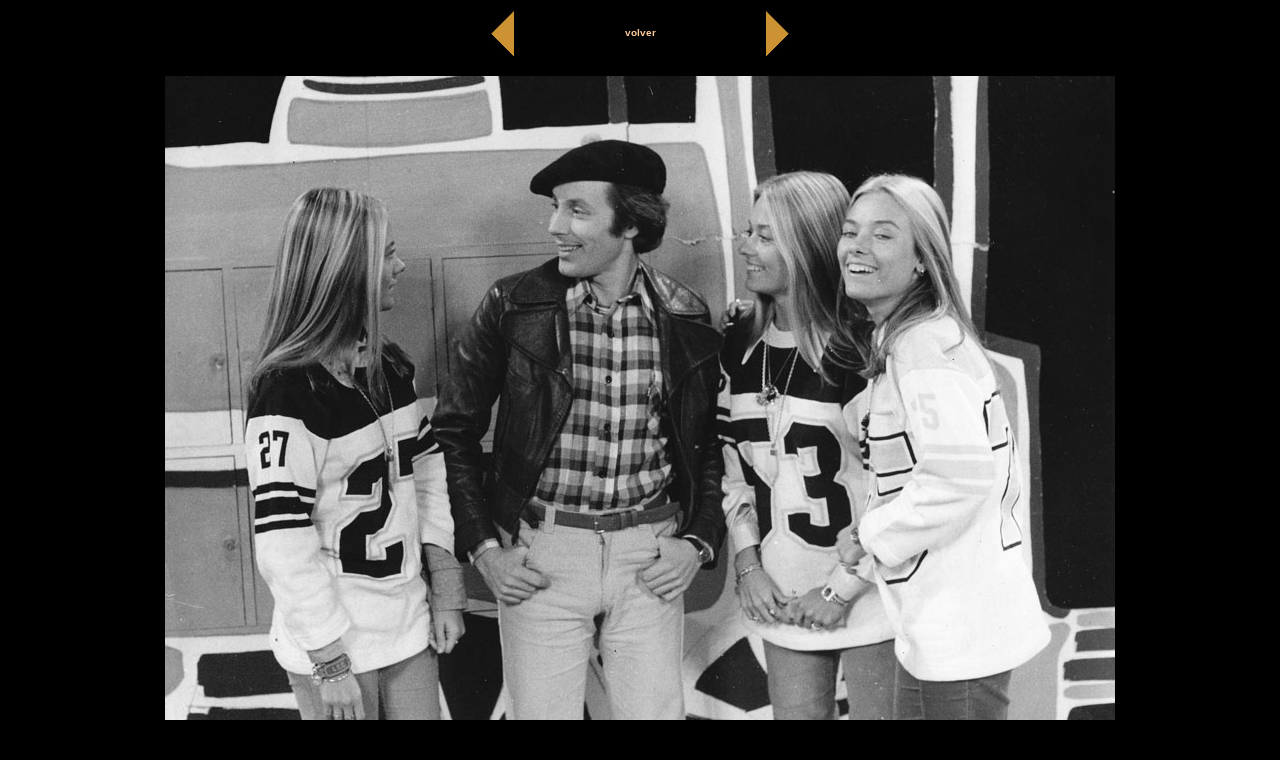

--- FILE ---
content_type: text/html
request_url: https://pipopescador.com.ar/pipo_pescador_137.html
body_size: 258
content:
<head>
<meta http-equiv="Content-Type" content="text/html; charset=iso-8859-1" />
<title>Pipo Pescador</title>
<style type="text/css">
<!--
body {
	background-color: #000000;
	margin-left: 0px;
	margin-top: 0px;
	margin-right: 0px;
	margin-bottom: 0px;
}
-->
</style>
<link href="pipo.css" rel="stylesheet" type="text/css">
<style type="text/css">
<!--
.Estilo1 {
	color: #FFCC66;
	font-weight: bold;
	font-size: 10px;
}
a {
	font-family: Verdana, Arial, Helvetica, sans-serif;
	font-size: 10px;
	color: #FFCC99;
}
a:visited {
	color: #FFCC99;
	text-decoration: none;
}
a:hover {
	color: #FF3300;
	text-decoration: none;
}
a:active {
	color: #CC6600;
	text-decoration: none;
}
a:link {
	text-decoration: none;
}
-->
</style>
</head>

<body>
<table width="100%" border="0" cellspacing="0" cellpadding="10">
  <tr>
    <td align="center" valign="middle" class="txtblanco9"><table width="300" border="0" cellspacing="0" cellpadding="0">
      <tr>
        <td width="24"><a href="pipo_pescador_136.html"><img src="pic/f1.jpg" width="24" height="46" border="0"></a></td>
        <td width="452" align="center" valign="middle" class="txtblanco9"><span class="Estilo1"><a href="index.html">volver</a></span></td>
        <td width="24"><a href="pipo_pescador_138.html"><img src="pic/f2.jpg" width="24" height="46" border="0"></a></td>
      </tr>
    </table>
    </td>
  </tr>
  <tr>
    <td align="center" valign="middle"><img src="pic/pipo_pescador_137b.jpg"></td>
  </tr>
</table>
</body>
</html>


--- FILE ---
content_type: text/css
request_url: https://pipopescador.com.ar/pipo.css
body_size: 244
content:
body {
SCROLLBAR-FACE-COLOR: #FFDD8C; 
SCROLLBAR-HIGHLIGHT-COLOR: #EFEFEF; 
SCROLLBAR-SHADOW-COLOR: #EFEFEF; 
SCROLLBAR-3DLIGHT-COLOR: #FFF9D7; 
SCROLLBAR-ARROW-COLOR: #663300; 
SCROLLBAR-TRACK-COLOR: #FFF9D7; 
SCROLLBAR-DARKSHADOW-COLOR: #EFEFEF;
}
.txtn {
	font-family: Verdana, Arial, Helvetica, sans-serif;
	font-size: 10px;
	color: #000000;
	text-decoration: none;
}
.txtnegro10 {
	font-family: Verdana, Arial, Helvetica, sans-serif;
	font-size: 10px;
	color: #999999;
	text-decoration: none;
}
.txtnegro10:hover {
	color: #666666;
}
.form {
	font-family: Verdana, Arial, Helvetica, sans-serif;
	font-size: 10px;
	color: #0066CC;
	text-decoration: none;
	border: 1px solid #ABE1FA;
	background-color: #FFFFFF;
}
.txttextos {
	font-family: Arial, Helvetica, sans-serif;
	font-size: 10px;
	color: #000000;
	text-decoration: none;
}
.txtblanco9 {
	font-family: Verdana, Arial, Helvetica, sans-serif;
	font-size: 9px;
	color: #ffffff;
	text-decoration: none;
}
.txtblanco9:hover {
	color: #cccccc;
}
.borde2pxblabco_lados {
	text-decoration: none;
	border-right: 2px solid #ffffff;
	border-left: 2px solid #ffffff;
}
.borde3px_cian {

	text-decoration: none;
	border: 3px solid #0066CC;
}
.txtnegro12 {

	font-family: Verdana, Arial, Helvetica, sans-serif;
	font-size: 12px;
	color: #000000;
	text-decoration: none;
	font-weight: bold;
}
.txtnegro12:hover {
	color: #0066CC;
}

txtnegro-sd {

	font-family: Verdana, Arial, Helvetica, sans-serif
	font-size: 50px;
	color: #000000;
	text-decoration: none;
	
	}
.txtgris {
	font-family: Times New Roman, Times, serif;
	font-size: 14px;
	color: #000000;
	text-decoration: none;	
}
.txtgris:hover {
	color: #660000;
	
		}
.txttitulo {
	font-family: Times New Roman, Times, serif;
	font-size: 36px;
	color: #660000;
	text-decoration: none;
	font-weight: none;
	
		}
.txttitulo2 {
	font-family: Verdana, Arial, Helvetica, sans-serif;
	font-size: 18px;
	color: #E7E7E7;
	text-decoration: none;
	font-weight: bold;

}
.txttitulo2:hover {
	font-family: Verdana, Arial, Helvetica, sans-serif;
	font-size: 18px;
	color: #ffff00;
	text-decoration: none;
	font-weight: bold;

}